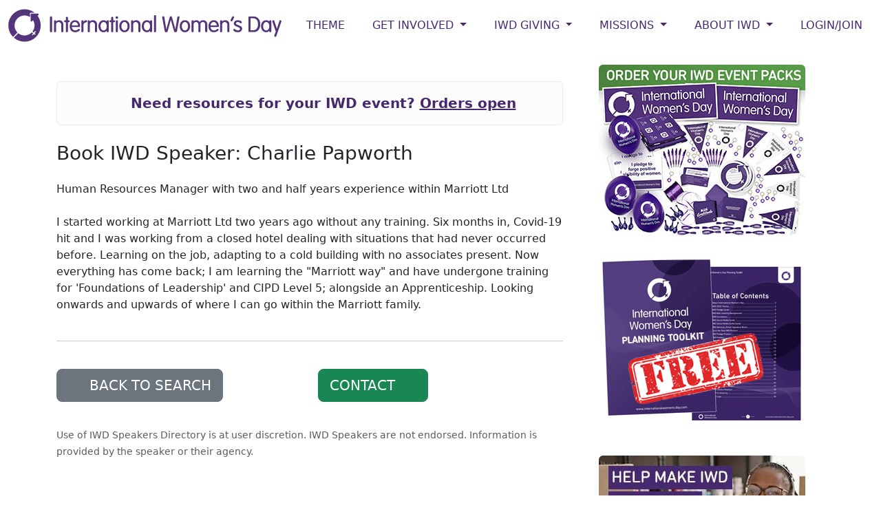

--- FILE ---
content_type: text/html; charset=utf-8
request_url: https://internationalwomensday.com/Speaker/1357/Charlie-Papworth
body_size: 10203
content:


<!DOCTYPE html>

<html lang="en">
<head><meta charset="utf-8" /><meta http-equiv="X-UA-Compatible" content="IE=edge" /><meta name="viewport" content="width=device-width, initial-scale=1, shrink-to-fit=no" /><meta name="application-name" content="International Women&#39;s Day" /><meta name="theme-color" content="#47296e" /><meta name="author" content="International Women&#39;s Day" /><meta property="fb:app_id" content="585587671594560" /><meta property="og:site_name" content="International Women&#39;s Day" /><meta property="og:type" content="website" /><meta property="og:locale" content="en_US" />
    <meta name="keywords" content=""/>
<meta property="og:url" content="https://www.internationalwomensday.com/Speaker/1357/Charlie-Papworth" />
<meta property="og:title" content="Human Resources Manager with two and half years experience within Marriott Ltd" />
<meta name="twitter:title" content="Human Resources Manager with two and half years experience within Marriott Ltd" />


<meta name="twitter:card" content="website" /><meta name="twitter:site" content="@womensday" /><meta name="twitter:creator" content="@womensday" /><title>
	
    IWD: Human Resources Manager with two and half years experience within Marriott Ltd


</title><link rel="icon" href="/favicon.ico" /><link href="/favicon.ico" rel="shortcut icon" type="image/x-icon" />
    
    <!-- Bootstrap core CSS -->
    
    <link href="https://cdn.jsdelivr.net/npm/bootstrap@5.3.3/dist/css/bootstrap.min.css" rel="stylesheet" integrity="sha384-QWTKZyjpPEjISv5WaRU9OFeRpok6YctnYmDr5pNlyT2bRjXh0JMhjY6hW+ALEwIH" crossorigin="anonymous" /><link href="/css/bootstrap-theme.css?07062024" rel="stylesheet" />

    <!-- Bootstrap Core JavaScript -->
    <script src="https://code.jquery.com/jquery-3.6.0.min.js" integrity="sha256-/xUj+3OJU5yExlq6GSYGSHk7tPXikynS7ogEvDej/m4=" crossorigin="anonymous"></script>
    
    

    <style type="text/css">
        @import url('https://fonts.googleapis.com/css2?family=Courgette&family=Libre+Franklin:wght@800&family=Quicksand&display=swap');
        body {padding-top: 0px;}
        .dropdown-menu {min-width:15rem;}
        @media screen and (max-width: 767px) {
            #bannerAd {display:none; visibility:hidden; }
            }
        @media screen and (max-width: 992px) {
            .bf { line-height:3rem;
            }
        }
        .embed-responsive-388by1::before {
          padding-top: 25.78%;
        }
        .embed-responsive-388by1 {
            max-height: 250px !important;
        }
        .courgette-regular {
          font-family: "Courgette", cursive;
          font-weight: 400;
          font-style: normal;
          /*font-size: 3rem;*/
        }
        .quicksand-regular {
          font-family: "Quicksand", sans-serif;
          font-optical-sizing: auto;
          font-weight: 700;
          font-style: normal;
        }
        .libre-franklin-regular{
            font-family: "Libre Franklin", sans-serif;
            font-style: normal;
        }
    </style>
    
    
    


    

    
<!-- Google tag (gtag.js) -->
<script async src="https://www.googletagmanager.com/gtag/js?id=G-RK6BWK4T9R"></script>
<script>
    window.dataLayer = window.dataLayer || [];
    function gtag() { dataLayer.push(arguments); }
    gtag('js', new Date());

    gtag('config', 'G-RK6BWK4T9R');
</script>


</head>
<body>
    <form method="post" action="./Charlie-Papworth" id="form1">
<div class="aspNetHidden">
<input type="hidden" name="__VIEWSTATE" id="__VIEWSTATE" value="/[base64]/o6hyyk8BLiIXmrjS/dEas7IzufWRxLxmA==" />
</div>

<div class="aspNetHidden">

	<input type="hidden" name="__VIEWSTATEGENERATOR" id="__VIEWSTATEGENERATOR" value="E733A57C" />
	<input type="hidden" name="__EVENTVALIDATION" id="__EVENTVALIDATION" value="/wEdAAN9KPwX42uqzgvxCeZ0ifwC5lhBw9nTFY5IgY8hoHpML97hsyZezABECUOORXn/0wylPBZGo7Bao4JeHFFtOxcYNvxev9jwxbAnjddT62G9Ng==" />
</div>
        <!--ZOOMSTOP-->
        
        
        <nav id="nav_bar" class="navbar navbar-expand-xl bg-white navbar-light">
            <div class="container-fluid text-uppercase">            
                  <a class="navbar-brand" href="/">
                    <img src="https://s3-us-west-2.amazonaws.com/internationalwomensday/home/InternationalWomensDaylogo.png" alt="International Women's Day" class="d-none d-lg-block d-xl-block" />
                    <img src="https://s3-us-west-2.amazonaws.com/internationalwomensday/home/InternationalWomensDay-logoIWD.png" alt="International Women's Day" class="d-block d-lg-none g-xl-none" />
                  </a>
                  <button type="button" class="navbar-toggler" data-bs-toggle="collapse" data-bs-target="#navbarNav" aria-controls="navbarNav" aria-expanded="false" aria-label="Toggle navigation">
                    
                    MENU <span class="navbar-toggler-icon"></span>
                  </button>

                  <div class="navbar-collapse collapse justify-content-end" id="navbarNav">
            
                    <ul class="navbar-nav ">

                        <li class="nav-item"><a class="nav-link" href="/Theme">Theme</a></li>

                        <li class="nav-item dropdown">
                            <a href="#" class="nav-link dropdown-toggle" data-bs-toggle="dropdown" role="button" aria-expanded="false">GET INVOLVED <span class="caret"></span></a>
                            <div class="dropdown-menu dropdown-menu-right">
                                <a class="dropdown-item" href="/Events">IWD EVENTS</a>
                                <a class="dropdown-item" href="/EventPacks">IWD EVENT PACKS</a>
                                <a class="dropdown-item" href="/Resources">IWD RESOURCES</a>
                                <a class="dropdown-item" href="/Get-Involved-With-Giving">IWD GIVING</a>
                                <a class="dropdown-item" href="/Speakers">IWD SPEAKERS</a>
                                <a class="dropdown-item" href="/Videos">IWD VIDEOS</a>
                                <a class="dropdown-item" href="/Gallery">IWD GALLERY</a>
                                <a class="dropdown-item" href="/Statements">IWD STATEMENTS</a>
                                <a class="dropdown-item" href="/Suppliers">IWD SUPPLIERS</a>                             
                                <a class="dropdown-item" href="/Portraits">IWD PORTRAITS</a>
                                <a class="dropdown-item" href="/IWDLightup">IWD LIGHT UP</a>
                                <a class="dropdown-item" href="/Logo">IWD LOGO USE</a>
                                <a class="dropdown-item" href="/Partnerships">COLLABORATIONS</a>
                                
                            </div>
                        </li>
                        
                        

                        <li class="nav-item dropdown">
                            <a href="#" class="nav-link dropdown-toggle" data-bs-toggle="dropdown" role="button" aria-haspopup="true" aria-expanded="false">IWD GIVING <span class="caret"></span></a>
                            <div class="dropdown-menu dropdown-menu-right">
                                <a class="dropdown-item" href="/Giving">IWD Giving Directory</a>
                                <a class="dropdown-item" href="/Mission/Giving">Giving News</a>
                                <a class="dropdown-item" href="/Donate">Donate</a>
                                <a class="dropdown-item" href="/Get-Involved-With-Giving">About IWD Giving</a>
                            </div>
                        </li>

                        <li class="nav-item dropdown">
                            <a href="#" class="nav-link dropdown-toggle" data-bs-toggle="dropdown" role="button" aria-haspopup="true" aria-expanded="false">MISSIONS <span class="caret"></span></a>
                            <div class="dropdown-menu dropdown-menu-right">
                                
                                <a class="dropdown-item" href="/Mission/Empowerment">Women's Empowerment</a>
                                <a class="dropdown-item" href="/Mission/Creative">Women Creatives</a>
                                <a class="dropdown-item" href="/Mission/Sport">Women and Sport</a>
                                <a class="dropdown-item" href="/Mission/Work">Women at Work</a>
                                <a class="dropdown-item" href="/Mission/Tech">Women and Technology</a>
                                <a class="dropdown-item" href="/Mission/Health">Women's Health</a>
                                <a class="dropdown-item" href="/Mission/Giving">IWD Giving</a>
                            </div>
                        </li>

                        
                    
                        <li class="nav-item dropdown">
                            <a href="#" class="nav-link dropdown-toggle" data-bs-toggle="dropdown" role="button" aria-haspopup="true" aria-expanded="false">ABOUT IWD <span class="caret"></span></a>
                            <div class="dropdown-menu dropdown-menu-right">
                                <a class="dropdown-item" href="/When-is-IWD">When is IWD</a>
                                <a class="dropdown-item" href="/About-IWD">About IWD</a>
                                <a class="dropdown-item" href="/Timeline">IWD Timeline</a>
                                <a class="dropdown-item" href="/IWD-Ideas">IWD Ideas</a>
                            </div>
                        </li>

                        
                            <li class="nav-item"><a class="nav-link" href="/Login">Login/Join</a></li>
                        
                        
                    </ul>
            
                </div><!--/.nav-collapse -->
            </div>
        </nav>
        
        <!--ZOOMRESTART-->
        
    <div class="container main-container">
        <div class="row">
            <div class="col-sm-8">
                

    

    

    <div class='mt-4 alert alert-light' role='alert'><div class='text-center fw-semibold fs-5 text-purple'><i class='fa-regular fa-lightbulb '></i> &nbsp;Need resources for your IWD event? <a href='/EventPacks'><u>Orders open</u></a></div></div>

    <p class='h3 mt-4'>Book IWD Speaker: Charlie Papworth</p><p class='my-4 font-weight-bold'>Human Resources Manager with two and half years experience within Marriott Ltd</p>

    

    I started working at Marriott Ltd two years ago without any training. Six months in, Covid-19 hit and I was working from a closed hotel dealing with situations that had never occurred before. Learning on the job, adapting to a cold building with no associates present. Now everything has come back; I am learning the &quot;Marriott way&quot; and have undergone training for &#39;Foundations of Leadership&#39; and CIPD Level 5; alongside an Apprenticeship. Looking onwards and upwards of where I can go within the Marriott family.

    <div class='row'><div class='col-12 mt-4'><hr /></div><div class='col-6 mt-4'><a href='javascript:history.back();' class='btn btn-secondary btn-lg'><i class='fa fa-arrow-left' aria-hidden='true'></i> BACK TO SEARCH</a></div><div class='col-6 text-right mt-4'><a href='/External.aspx?u=http://www.marriott.com' target='_blank' class='btn btn-success btn-lg'>CONTACT <i class='fa fa-external-link' aria-hidden='true'></i></a></div></div><div class='row mt-3'><div class='col-12'><p><small class='text-muted'>Use of IWD Speakers Directory is at user discretion. IWD Speakers are not endorsed. Information is provided by the speaker or their agency.</small></p></div></div>

    <hr />

    <div class="modal fade" id="myModal" tabindex="-1" role="dialog" aria-labelledby="myModalLabel" aria-hidden="true" >
      <div class="modal-dialog">
            <div class="modal-content">
                <div class="modal-header">
                    <button type="button" class="close" data-dismiss="modal" aria-hidden="true">&times;</button>
                    <h3 class="modal-title" id="myModalLabel">Report abuse or error</h3>
                </div>
                <div class="modal-body">
                    <p><b>Reference: 1357</b></p>
                    <span id="mainContent_leftContent_LblMsgCap"></span>
                    <div class="form-group">
                    <label for="message">Message:</label>
                    <textarea name="ctl00$ctl00$mainContent$leftContent$message" rows="10" cols="20" id="mainContent_leftContent_message" class="form-control">
</textarea>
                    </div>

                    <div class="form-group">
                        <div class="g-recaptcha" data-sitekey="6LfcP3MUAAAAAOqyn1qX7Cc8v5_IeXG-llH1_U-1"></div>
                    </div>
                </div>
                <div class="modal-footer">
                    <input type="submit" name="ctl00$ctl00$mainContent$leftContent$btnMsg" value="Send" id="mainContent_leftContent_btnMsg" class="btn btn-success" />
                    <button type="button" id="btnModalClose" class="btn btn-warning" data-dismiss="modal">Close</button>
                    <span id="PostBackMsg" style="display:none;">Sending message. Please wait.</span>
                </div>
            </div>
        </div>
    </div>


            </div>
            <div class="col-sm-4">
                <!--ZOOMSTOP-->
                

                
                
                <div class='row'><div class='col-12 text-center pb-4'><a href='/EventPacks'><img src='https://internationalwomensday.s3.us-west-2.amazonaws.com/banners/300x250-IWD2026-merch-collage-advert.jpg' alt='IWD Event Packs orders' title='IWD Event Packs orders' class='img-fluid rounded' /></a></div><div class='col-12 text-center pb-4'><a href='/ToolKit'><img src='https://internationalwomensday.s3.us-west-2.amazonaws.com/banners/IWD-planningtoolkit-FREEresource.png' alt='IWD Toolkit' title='IWD Toolkit' class='img-fluid' /></a></div></div>

                <div class='row'><div class='col-12 text-center pb-4'><a href='/Giving'><img src='https://internationalwomensday.s3-us-west-2.amazonaws.com/banners/IWD-giving-promo-banner.jpg' alt='' title='' class='img-fluid mx-auto d-block rounded' /></a></div></div>
                
                <div class='row'><div class='container'><div class='row justify-content-center'><div class='col-1 d-sm-none d-md-block'></div><div class='col-2 text-center'><a href="https://www.linkedin.com/company/18193291/" target="_blank"><i class="fa-brands fa-linkedin-in fa-xl"></i></a></div><div class='col-2 text-center'><a href="https://twitter.com/womensday" target="_blank"><i class="fa-brands fa-x-twitter fa-xl"></i></a></div><div class='col-2 text-center'><a href="http://www.instagram.com/internationalwomensday_global/" target="_blank"><i class="fa-brands fa-instagram fa-xl"></i></a></div><div class='col-2 text-center'><a href="https://www.facebook.com/InternationalWomensDay" target="_blank"><i class="fa-brands fa-facebook-f fa-xl"></i></a></div><div class='col-2 text-center'><a href="https://www.youtube.com/channel/UCO0slFdmiod2KmJztaQQV4w" target="_blank"><i class="fa-brands fa-youtube fa-xl"></i></a></div><div class='col-1 d-sm-none d-md-block'></div></div></div></div>

                

                <!--ZOOMRESTART-->
            </div>
        </div>
    </div>


    
        <div class="container-fluid text-center bg-success pt-4">
            <div class="container">
                <div class="row" style="min-height:100px;">
                    <div class="col-12 text-center">
                        <h1 class="text-white pt-0 courgette-regular">Join the global IWD Community <a href="/Register" class="btn btn-warning btn-lg"><i class='fas fa-arrow-right text-white' aria-hidden='true'></i></a></h1>
                        
                    </div>
                </div>
            </div>
        </div>

        <!--ZOOMSTOP-->
        <div class="footer">
            <div class="container">
                <div class="row" >
                    <div class="col-12 my-4 text-center bf">
                      <div class="row justify-content-center">  
                        <div class="col-md-1 col-3"><a href="https://www.facebook.com/InternationalWomensDay" target="_blank">
                            <i class="fa-brands fa-facebook-f fa-2xl"></i></a></div>
                        
                        <div class="col-md-1 col-3"><a href="https://twitter.com/womensday" target="_blank">
                            <i class="fa-brands fa-x-twitter fa-2xl"></i></a></div>

                        <div class="col-md-1 col-3"><a href="https://www.instagram.com/internationalwomensday_global/" target="_blank">
                            <i class="fa-brands fa-instagram fa-2xl"></i></a></div>

                        <div class="col-md-1 col-3"><a href="https://www.linkedin.com/showcase/internationalwomensday/" target="_blank">
                            <i class="fa-brands fa-square-linkedin fa-2xl"></i></a></div>
                    
                        <div class="col-md-1 col-3"><a href="https://www.youtube.com/channel/UCO0slFdmiod2KmJztaQQV4w" target="_blank">
                            <i class="fa-brands fa-youtube fa-2xl"></i></a></div>

                        <div class="col-md-1 col-3"><a href="https://www.tiktok.com/@internationalwomensday/" target="_blank">
                            <i class="fa-brands fa-tiktok fa-2xl"></i></a></div>
                      </div>
                    </div>
                </div>
                
                <div class="row">
                    <div class="col-sm-5 col-12">
                        <p><b>International Women's Day</b> (March 8) is a global day celebrating the social, economic, cultural, and political achievements of women. The 
                            day also marks a call to action for accelerating gender equality.</p>
                        <p>IWD has occurred for well over a century, with the first IWD gathering in 1911 supported by over a million people. 
                            Today, IWD belongs to all groups collectively everywhere. IWD is not country, group or organization specific. IWD is a movement, powered by 
                            the collective efforts of all.</p>
                        <p><b>International Women's Day 2026 | #IWD2026</b></p>
                    </div>
                    
                    <div class="clearfix d-block d-sm-none"></div>
                    <div class="col-sm-2 col-sm-offset-1 col-6">
                        <p><a href="/About-IWD">About IWD</a><br />
                            <a href="/Theme">IWD Theme</a><br />
                            <a href="/Resources">IWD Resources</a><br />
                            <a href="/EventPacks">IWD Event Packs</a><br />
                            <a href="/Videos">IWD Videos</a><br />
                            <a href="/Gallery">IWD Gallery</a><br />
                            <a href="/TimeLine">IWD Timeline</a><br />
                        </p>
                    </div>
                    <div class="col-sm-2 col-6">
                        <p>
                            <a href="/Get-Involved-With-Giving">IWD Giving</a><br />
                            <a href="/EventList">IWD Events</a><br />
                            <!--ZOOMRESTART-->
                            <a href="/SpeakerList">IWD Speakers</a><br />
                            <a href="/SupplierList">IWD Suppliers</a><br />
                            <!--ZOOMSTOP-->
                            <a href="/IWDMission">IWD Missions</a><br />
                            <a href="/Statements">IWD Statements</a><br />
                            <a href="/Logo">IWD Logo</a><br />

                            
                            
                        </p>
                    </div>
                    <div class="d-block d-sm-none clearfix"></div>
                    <div class="col-sm-2 col-6">
                        <p><a href="/Search/">Site search</a><br />
                            <a href="/Terms">Terms</a><br />
                            <a href="/Privacy">Privacy</a><br />
                            <a href="/Cookies">Cookies</a><br />
                            <a href="/Contact">Contact</a><br />
                            <!--<b>Charities of Choice:</b><br />
                            
                            <a href="/Giving">Giving Directory</a><br />
                            <a href="/WAGGGS">WAGGGS</a><br />
                            <a href="/Catalyst">Catalyst</a><br /><br />
                            -->
                        </p>
                    </div>
                </div> 
                            
            </div>
        </div>


<script src="https://cdn.jsdelivr.net/npm/bootstrap@5.3.3/dist/js/bootstrap.bundle.min.js" integrity="sha384-YvpcrYf0tY3lHB60NNkmXc5s9fDVZLESaAA55NDzOxhy9GkcIdslK1eN7N6jIeHz" crossorigin="anonymous"></script>   
 
        <script src="https://kit.fontawesome.com/3b9f286cf2.js" crossorigin="anonymous"></script>
<script type = "text/javascript">
    $(document).ready(function () {
        $(window).scroll(function () {
            //console.log($(window).scrollTop());
            if ($(window).scrollTop() > 300) {
                $('#nav_bar').addClass('fixed-top');
            }
            if ($(window).scrollTop() < 301) {
                $('#nav_bar').removeClass('fixed-top');
            }
        });
        // breakpoint and up  
        $(window).resize(function () {
            if ($(window).width() >= 980) {
                $(".navbar .dropdown-toggle").hover(function () {
                    $(this).parent().toggleClass("show");
                    $(this).parent().find(".dropdown-menu").toggleClass("show");
                });
                $(".navbar .dropdown-menu").mouseleave(function () {
                    $(this).removeClass("show");
                });
            }
        });
    });
</script>
    </form>
</body>
</html>
